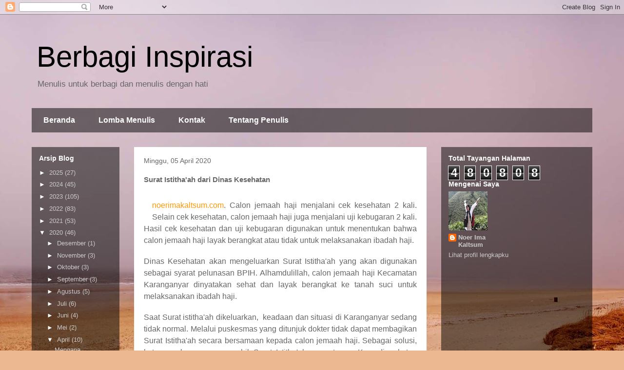

--- FILE ---
content_type: text/html; charset=UTF-8
request_url: https://www.noerimakaltsum.com/b/stats?style=BLACK_TRANSPARENT&timeRange=ALL_TIME&token=APq4FmANxIjKE80n0F5ztK-PVJ3Cz_PAmsXGwMf_KzzvuZt3RJyCYqXsgqjjuE_tuUBLmiAt2BoaCBIHpcZ0J3_dwO8SCnXcGw
body_size: 46
content:
{"total":480808,"sparklineOptions":{"backgroundColor":{"fillOpacity":0.1,"fill":"#000000"},"series":[{"areaOpacity":0.3,"color":"#202020"}]},"sparklineData":[[0,43],[1,40],[2,42],[3,39],[4,36],[5,41],[6,27],[7,49],[8,70],[9,30],[10,97],[11,33],[12,28],[13,49],[14,66],[15,73],[16,46],[17,55],[18,29],[19,25],[20,29],[21,39],[22,39],[23,57],[24,38],[25,33],[26,35],[27,26],[28,29],[29,26]],"nextTickMs":3600000}